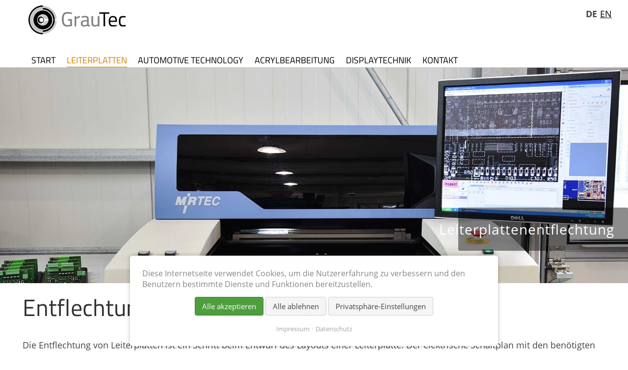

--- FILE ---
content_type: text/html; charset=UTF-8
request_url: https://grautec.de/entflechtung.html
body_size: 22271
content:
<!DOCTYPE html>
<html lang="de">
<head>

      <meta charset="UTF-8">
    <title>Entflechtung von Leiterplatten &amp; Schaltungs-Design</title>
    <base href="https://grautec.de/">

          <meta name="robots" content="index,follow">
      <meta name="description" content="Die Leiterplattenentflechtung kommt vor der Bestückung von Leiterplatten. Wir entflechten Ihr Layout und perfektioneren das Leiterplattendesign ✓">
      <meta name="generator" content="Contao Open Source CMS">
    
    
    <meta name="viewport" content="width=device-width,initial-scale=1.0">
        <link rel="stylesheet" href="assets/css/layout.min.css,responsive.min.css,jquery.mmenu.css,jquery.mmenu....-8b3bad22.css">        <script src="assets/js/jquery.min.js,jquery.mmenu.js,jquery.mmenu.navbars.js,rocksolid-...-bf92973d.js"></script><link rel="alternate" hreflang="en" href="https://grautec.de/pcb-layout-design.html">
<link rel="alternate" hreflang="de" href="https://grautec.de/entflechtung.html">
<link rel="alternate" hreflang="x-default" href="https://grautec.de/entflechtung.html">

<script>
  (function(i,s,o,g,r,a,m){i['GoogleAnalyticsObject']=r;i[r]=i[r]||function(){(i[r].q=i[r].q||[]).push(arguments)},i[r].l=1*new Date();a=s.createElement(o),m=s.getElementsByTagName(o)[0];a.async=1;a.src=g;m.parentNode.insertBefore(a,m)})(window,document,'script','https://www.google-analytics.com/analytics.js','ga');
  ga('create', 'UA-62383148-2', 'auto');
      ga('set', 'anonymizeIp', true);
    ga('send', 'pageview');
</script>

<meta name="author" content="kontor63" />
<meta name="geo.region" content="DE" />
<meta name="geo.placename" content="Sulzbach am Main" />
<meta name="geo.position" content="50;9" />
<meta name="geo.position" content="50;9" />
<meta name="ICBM" content="50,9" />
<link rel="stylesheet" href="files/grafik/font-awesome/css/font-awesome.min.css"/>
<link rel="icon" href="files/grafik/favicon.ico" type="image/x-icon" />
<link rel="shortcut icon" href="files/grafik/favicon.ico" type="image/x-icon" />
  
</head>
<body id="top">

      
    <div id="wrapper">

                        <header id="header">
            <div class="inside">
              
<p id="logo" class="logo"><a href="https://grautec.de"><img src="files/grafik/grautec-logo.png" alt="Grautec" title="Grautec Leiterplattenbestückung - Flächenleuchten" /></a>
<!-- indexer::stop -->
<nav class="mod_navigation block" id="navi">

  
  <a href="entflechtung.html#skipNavigation1" class="invisible">Navigation überspringen</a>

  
<ul class="level_1">
            <li class="first"><a href="./" title="Elektronische Bauteile &amp;  Flächenleuchten | Grautec" class="first">Start</a></li>
                <li class="submenu trail"><a href="leiterplatten.html" title="Bestückung von Leiterplatten: Kleinauflagen und Serien." class="submenu trail" aria-haspopup="true">Leiterplatten</a>
<ul class="level_2">
            <li class="sibling first"><a href="bestueckung.html" title="Bestückung" class="sibling first">Bestückung</a></li>
                <li class="sibling"><a href="beschaffung.html" title="Alles für Leiterplatten: Bauteile &amp; Bestückung; Grautec" class="sibling">Beschaffung</a></li>
                <li class="active last"><strong class="active last">Entflechtung</strong></li>
      </ul>
</li>
                <li class="submenu"><a href="automotive-technology.html" title="Elektronische Bauteile für Motorsteuerungen" class="submenu" aria-haspopup="true">Automotive Technology</a>
<ul class="level_2">
            <li class="first"><a href="kopierschutzmodule.html" title="Kopierschutzmodule für Motorsteuergeräte" class="first">Kopierschutzmodule</a></li>
                <li><a href="umschaltmodule.html" title="Umschaltmodule für Kopierschutzmodule in Motorsteuerung">Umschaltmodule</a></li>
                <li><a href="adapter.html" title="Adapter für Kopierschutzmodule in Motorsteuergeräten">Adapter</a></li>
                <li class="last"><a href="bauteile.html" title="Elektronische Bauteile für Kopierschutzmodule" class="last">Bauteile</a></li>
      </ul>
</li>
                <li class="submenu"><a href="acrylbearbeitung-led-leuchten.html" title="Acrylbearbeitung und LED-Flächenleuchten auf Maß" class="submenu" aria-haspopup="true">Acrylbearbeitung</a>
<ul class="level_2">
            <li class="first last"><a href="laserschneiden-acrylglas.html" title="Laserschneiden von Acryl + Plexiglas. Schnell u. gut!" class="first last">Laserschneiden Acrylglas</a></li>
      </ul>
</li>
                <li><a href="displaytechnik.html" title="Farbiges Display für die Dreambox von Grautec!">Displaytechnik</a></li>
                <li class="submenu last"><a href="kontakt.html" title="Kontakt. Lernen Sie Grautec kennen!" class="submenu last" aria-haspopup="true">Kontakt</a>
<ul class="level_2">
            <li class="first last"><a href="anfahrt.html" title="Anfahrt zu Grautec - elektronische Komponenten" class="first last">Anfahrt</a></li>
      </ul>
</li>
      </ul>

  <a id="skipNavigation1" class="invisible">&nbsp;</a>

</nav>
<!-- indexer::continue -->

<!-- indexer::stop -->
	<nav class="mod_mmenu invisible block" id="mmenu">

	
		<a href="entflechtung.html#skipNavigation5" class="invisible">Navigation überspringen</a>

		
<ul class="level_1">
            <li class="first"><a href="./" title="Elektronische Bauteile &amp;  Flächenleuchten | Grautec" class="first">Start</a></li>
                <li class="submenu trail"><a href="leiterplatten.html" title="Bestückung von Leiterplatten: Kleinauflagen und Serien." class="submenu trail" aria-haspopup="true">Leiterplatten</a>
<ul class="level_2">
            <li class="sibling first"><a href="bestueckung.html" title="Bestückung" class="sibling first">Bestückung</a></li>
                <li class="sibling"><a href="beschaffung.html" title="Alles für Leiterplatten: Bauteile &amp; Bestückung; Grautec" class="sibling">Beschaffung</a></li>
                <li class="active last"><strong class="active last">Entflechtung</strong></li>
      </ul>
</li>
                <li class="submenu"><a href="automotive-technology.html" title="Elektronische Bauteile für Motorsteuerungen" class="submenu" aria-haspopup="true">Automotive Technology</a>
<ul class="level_2">
            <li class="first"><a href="kopierschutzmodule.html" title="Kopierschutzmodule für Motorsteuergeräte" class="first">Kopierschutzmodule</a></li>
                <li><a href="umschaltmodule.html" title="Umschaltmodule für Kopierschutzmodule in Motorsteuerung">Umschaltmodule</a></li>
                <li><a href="adapter.html" title="Adapter für Kopierschutzmodule in Motorsteuergeräten">Adapter</a></li>
                <li class="last"><a href="bauteile.html" title="Elektronische Bauteile für Kopierschutzmodule" class="last">Bauteile</a></li>
      </ul>
</li>
                <li class="submenu"><a href="acrylbearbeitung-led-leuchten.html" title="Acrylbearbeitung und LED-Flächenleuchten auf Maß" class="submenu" aria-haspopup="true">Acrylbearbeitung</a>
<ul class="level_2">
            <li class="first last"><a href="laserschneiden-acrylglas.html" title="Laserschneiden von Acryl + Plexiglas. Schnell u. gut!" class="first last">Laserschneiden Acrylglas</a></li>
      </ul>
</li>
                <li><a href="displaytechnik.html" title="Farbiges Display für die Dreambox von Grautec!">Displaytechnik</a></li>
                <li class="submenu last"><a href="kontakt.html" title="Kontakt. Lernen Sie Grautec kennen!" class="submenu last" aria-haspopup="true">Kontakt</a>
<ul class="level_2">
            <li class="first last"><a href="anfahrt.html" title="Anfahrt zu Grautec - elektronische Komponenten" class="first last">Anfahrt</a></li>
      </ul>
</li>
      </ul>

		<a id="skipNavigation5" class="invisible">&nbsp;</a>

	</nav>
<!-- indexer::continue -->

<p class="mobilnavi"><a href="#mmenu"><span class="icon-align-justify"></span></a>
<!-- indexer::stop -->
<nav class="mod_changelanguage block" id="sprachen" itemscope="" itemtype="http://schema.org/SiteNavigationElement">


<ul class="level_1">
            <li class="lang-en first"><a href="https://grautec.de/pcb-layout-design.html" title="Entflechtung von Leiterplatten &amp; Schaltungs-Design" class="lang-en first" hreflang="en" lang="en">EN</a></li>
                <li class="lang-de active last"><strong class="lang-de active last">DE</strong></li>
      </ul>

</nav>
<!-- indexer::continue -->
            </div>
          </header>
              
      
<div class="custom">
      
<div id="kopf">
  <div class="inside">
    

  <div class="mod_article block" id="article-27">
    
          <div class="mod_rocksolid_slider block">

			
	
	
	
	
		
		
		
			
			<div data-rsts-type="image" data-rsts-name="Leiterplattenentflechtung">
				

<img src="files/1600-550/leiterplatten-bestuecken_04.jpg" width="1600" height="550" alt="" >

				
		
		
		</div>

		
	
	
</div>

<script>
(function() {

var sliderElement = [].slice.call(document.getElementsByClassName('mod_rocksolid_slider'), -1 )[0];

if (window.jQuery && jQuery.fn.rstSlider) {
	init();
}
else {
	document.addEventListener('DOMContentLoaded', init);
}

function init() {

	var $ = jQuery;
	var slider = $(sliderElement);

		slider.find('video[data-rsts-background], [data-rsts-type=video] video').each(function() {
		// Disable mejs for videos
		this.player = true;
	});
	
	slider.rstSlider({"type":"fade","navType":"none","scaleMode":"fit","imagePosition":"center","random":false,"loop":true,"videoAutoplay":false,"autoplayProgress":false,"pauseAutoplayOnHover":false,"keyboard":true,"captions":true,"controls":false,"thumbControls":false,"combineNavItems":true,"duration":400,"autoplay":4000,"visibleAreaAlign":0.5,"gapSize":"0%"});

		// Fix missing lightbox links
	$(function() {

		if (!$.fn.colorbox) {
			return;
		}

		var lightboxConfig = {
						loop: false,
			rel: function() {
				return $(this).attr('data-lightbox');
			},
			maxWidth: '95%',
			maxHeight: '95%'
					};

		
		var update = function(links) {
						links.colorbox(lightboxConfig);
		};

		slider.on('rsts-slidestart rsts-slidestop', function(event) {
			update(slider.find('a[data-lightbox]'));
		});

		update(slider.find('a[data-lightbox]'));

	});
	
}

})();
</script>
    
      </div>

  </div>
</div>
  </div>

              <div id="container">

                      <main id="main">
              <div class="inside">
                

  <div class="mod_article block" id="article-26">
    
          
<div class="ce_text grid12 block">

        
  
      <h1>Entflechtung von Leiterplatten</h1>  
  
  

</div>

<div class="ce_text grid12 block">

        
  
      <p>Die Entflechtung von Leiterplatten ist ein Schritt beim Entwurf des Layouts einer Leiterplatte. Der elektrische Schaltplan mit den benötigten Bauteilen wird auf der Leiterplatte in Form eines Leiterbahnnetzwerkes umgesetzt.</p>  
  
  

</div>

<div class="ce_text grid12 block">

        
  
      <h2>Leiterplattenentflechtung - unsere Leistung</h2>  
  
  

</div>

<div class="ce_text grid8 block">

        
  
      <p>Nach der Erstellung eines elektrischen Schaltplans für die von Ihnen gewünschte Leiterplatte und der Platzierung der Bauteile beginnt die Entflechtung. Die Überprüfungen von Design-Regeln und des gesamten Layouts sind grundlegende Arbeitsschritte bei der Leiterbahnentflechtung.<br>Wir berücksichtigen bei der Entfleichtung:</p>
<ul>
<li>Die Leiterplattentechnologie</li>
<li>Bauteilgeometrien und Lage der Bauteile</li>
<li>Signallaufzeiten</li>
<li>Stromstärken</li>
<li>Lage der äußeren Anschlüsse</li>
</ul>  
  
  

</div>

<div class="ce_image grid4 block">

        
  
  
<figure class="image_container">
  
  

<img src="files/366-250/leiterplatten.jpg" width="364" height="250" alt="Entflechtung von Leiterplattenlayouts" title="Entflechtung von Leiterplattenlayouts">


  
  </figure>



</div>

<div class="ce_text grid12 block">

        
  
      <p>Nach der Entflechtung erhalten Sie ein Resultat welches alle gewünschten Informationen in sich trägt ohne dabei überflüssige Luftlinien mehr enthält.<br>Die Funktionalität ist gesichert da wir nicht dur die Entflechtung für Sie vornehmen sondern die gesamte Leiterplatte auch fertigen.</p>
<p>Sie erhalten das komplette Produkt aus einer Hand.</p>  
  
  

</div>

<div class="ce_text grid12 cta block">

        
  
      <h2>Entflechtung von Leiterplatten</h2>
<p>Wenn eine Entflechtung Ihrer gewünschten Leiterplatte vorzunehmen ist, nehmen Sie Kontakt mit uns auf. Sie erhalten gerne ein Angebot für die Entflechtung und Bestückung Ihrer Leiterplatte. Ob Großserie oder Kleinserie - wir sind gerne für Sie da.</p>
<p><a href="kontakt.html">Kontakt</a></p>  
  
  

</div>
    
      </div>

              </div>
                          </main>
          
                                
                                
        </div>
      
      
                        <footer id="footer">
            <div class="inside">
              
<div class="ce_text grid3 block">

        
  
      <h3>Grautec</h3>
<p>Im Höning 8A<br>63820 Elsenfeld<br>Tel.: +49 6028 406071<br>&nbsp;</p>  
  
  

</div>

<div class="ce_text grid3 block">

        
  
      <h3>Leiterplatten</h3>
<p><a href="bestueckung.html">Bestückung von Leiterplatten</a><br><a href="beschaffung.html">Beschaffung von Bauteilen</a><br><a href="entflechtung.html">Entflechtung</a></p>  
  
  

</div>

<div class="ce_text grid3 block">

        
  
      <h3>Leistungen</h3>
<p><a href="automotive-technology.html">Automotive Technology</a><br><a href="laserschneiden-acrylglas.html">Acryl Laserschneiden</a></p>  
  
  

</div>

<div class="ce_text grid3 block">

        
  
      <h3>Kontakt</h3>
<p><a href="kontakt.html">Kontakt</a><br><a href="anfahrt.html">Anfahrt</a><br><a href="impressum.html">Impressum</a><br><a href="datenschutz.html">Datenschutz</a></p>  
  
  

</div>
  
            </div>
          </footer>
              
    </div>

      
  <script>
(function($) {
	var $mmenu = $('#mmenu');
	$(document).ready(function() {
		$mmenu.mmenu({
isMenu: true, extensions: ["fx-panels-slide-up"], offCanvas: { moveBackground: false, position: "", zposition: "" }		}, {
			classNames: {
				selected: "active"
			}
		}).removeClass('invisible');
	});
})(jQuery);
</script>

<script src="assets/swipe/js/swipe.min.js?v=2.2.0"></script>
<script>
  (function() {
    var e = document.querySelectorAll('.content-slider, .slider-control'), c, i;
    for (i=0; i<e.length; i+=2) {
      c = e[i].getAttribute('data-config').split(',');
      new Swipe(e[i], {
        // Put custom options here
        'auto': parseInt(c[0]),
        'speed': parseInt(c[1]),
        'startSlide': parseInt(c[2]),
        'continuous': parseInt(c[3]),
        'menu': e[i+1]
      });
    }
  })();
</script>

<script>
  (function() {
    var p = document.querySelector('p.error') || document.querySelector('p.confirm');
    if (p) {
      p.scrollIntoView();
    }
  })();
</script>
  <script type="application/ld+json">
[
    {
        "@context": "https:\/\/schema.org",
        "@graph": [
            {
                "@type": "WebPage"
            },
            {
                "@id": "#\/schema\/image\/06e5d51c-2eff-11e7-90d2-4522d7d1905f",
                "@type": "ImageObject",
                "contentUrl": "files\/366-250\/leiterplatten.jpg",
                "name": "Entflechtung von Leiterplattenlayouts"
            }
        ]
    },
    {
        "@context": "https:\/\/schema.contao.org",
        "@graph": [
            {
                "@type": "Page",
                "fePreview": false,
                "groups": [],
                "noSearch": false,
                "pageId": 28,
                "protected": false,
                "title": "Entflechtung von Leiterplatten & Schaltungs-Design"
            }
        ]
    }
]
</script><!-- indexer::stop -->
<div  class="contao-cookiebar cookiebar_simple cc-bottom" role="complementary" aria-describedby="cookiebar-desc">
    <div class="cc-inner" aria-live="assertive" role="alert">
        <div id="cookiebar-desc" class="cc-head">
                            <p>Diese Internetseite verwendet Cookies, um die Nutzererfahrung zu verbessern und den Benutzern bestimmte Dienste und Funktionen bereitzustellen.</p>                    </div>
        <div class="cc-footer highlight">
                            <button class="cc-btn success" data-accept-all>Alle akzeptieren</button>
                <button class="cc-btn deny" data-deny-all>Alle ablehnen</button>
                <button class="cc-btn info" data-toggle-group>Privatsphäre-Einstellungen</button>
                        <div class="cc-groups toggle-group">
                                                            <div class="cc-group">
                                                            <input type="checkbox" name="group[]" id="g1" value="1" data-toggle-cookies disabled checked>
                                                        <label for="g1" class="group">Essenziell</label>
                            <div class="cc-cookies">
                                                                                                    <div class="cc-cookie">
                                        <input type="checkbox" name="cookie[]" id="c2" value="2" disabled checked>
                                        <label for="c2" class="cookie">Contao HTTPS CSRF Token</label>
                                        <p>Schützt vor Cross-Site-Request-Forgery Angriffen.</p>                                                                                    <div class="cc-cookie-info">
                                                                                                                                                    <div><span>Speicherdauer:</span> Dieses Cookie bleibt nur für die aktuelle Browsersitzung bestehen.</div>
                                                                                                                                            </div>
                                                                                                                    </div>
                                                                    <div class="cc-cookie">
                                        <input type="checkbox" name="cookie[]" id="c3" value="3" disabled checked>
                                        <label for="c3" class="cookie">PHP SESSION ID</label>
                                        <p>Speichert die aktuelle PHP-Session.</p>                                                                                    <div class="cc-cookie-info">
                                                                                                                                                    <div><span>Speicherdauer:</span> Dieses Cookie bleibt nur für die aktuelle Browsersitzung bestehen.</div>
                                                                                                                                            </div>
                                                                                                                    </div>
                                                            </div>
                        </div>
                                            <div class="cc-group">
                                                            <input type="checkbox" name="group[]" id="g2" value="2" data-toggle-cookies>
                                                        <label for="g2" class="group">Analyse</label>
                            <div class="cc-cookies">
                                                                                                    <div class="cc-cookie">
                                        <input type="checkbox" name="cookie[]" id="c4" value="4">
                                        <label for="c4" class="cookie">Google Analytics</label>
                                                                                                                            <div class="cc-cookie-info">
                                                                                                    <div><span>Anbieter:</span> Google Ireland Ltd., Gordon House, Barrow Street, Dublin 4, Ireland</div>
                                                                                                                                                    <div><span>Speicherdauer:</span> Hier können Sie mehr über die Speicherdauer des Cookies erfahren https://policies.google.com/privacy.</div>
                                                                                                                                            </div>
                                                                                                                    </div>
                                                            </div>
                        </div>
                                                    <button class="cc-btn save" data-save>Auswahl speichern</button>
            </div>
        </div>
        <div class="cc-info">
                                                                <a href="https://grautec.de/impressum.html">Impressum</a>
                                    <a href="https://grautec.de/datenschutz.html">Datenschutz</a>
                                    </div>
    </div>
</div>
<!-- indexer::continue -->
<script>var cookiebar = new ContaoCookiebar({configId:1,pageId:1,version:1,lifetime:63072000,token:'ccb_contao_token',doNotTrack:0,currentPageId:28,excludedPageIds:null,cookies:{"4":{"id":4,"type":"googleAnalytics","checked":false,"token":["_ga","_gat_gtag_UA-62383148-2","_gid"],"resources":[{"src":"https:\/\/www.googletagmanager.com\/gtag\/js?id=UA-62383148-2","flags":null,"mode":1}],"scripts":[{"script":"window.dataLayer=window.dataLayer||[];function gtag(){dataLayer.push(arguments)} gtag('js',new Date());gtag('config','UA-62383148-2' ,{\n\t\"anonymize_ip\": true\n})","position":3,"mode":1},{"script":"try{ let gid; for(gid in window.google_tag_data.td) { window['ga-disable-' + gid] = true; }}catch (e) {}","position":3,"mode":2}]}},configs:[],texts:{acceptAndDisplay:'Akzeptieren und anzeigen'}});</script></body>
</html>

--- FILE ---
content_type: text/plain
request_url: https://www.google-analytics.com/j/collect?v=1&_v=j102&aip=1&a=449752388&t=pageview&_s=1&dl=https%3A%2F%2Fgrautec.de%2Fentflechtung.html&ul=en-us%40posix&dt=Entflechtung%20von%20Leiterplatten%20%26%20Schaltungs-Design&sr=1280x720&vp=1280x720&_u=YEBAAEABAAAAACAAI~&jid=1382052977&gjid=328569270&cid=1131966534.1768960336&tid=UA-62383148-2&_gid=2019066205.1768960336&_r=1&_slc=1&z=842152582
body_size: -449
content:
2,cG-FW4892ZWMJ